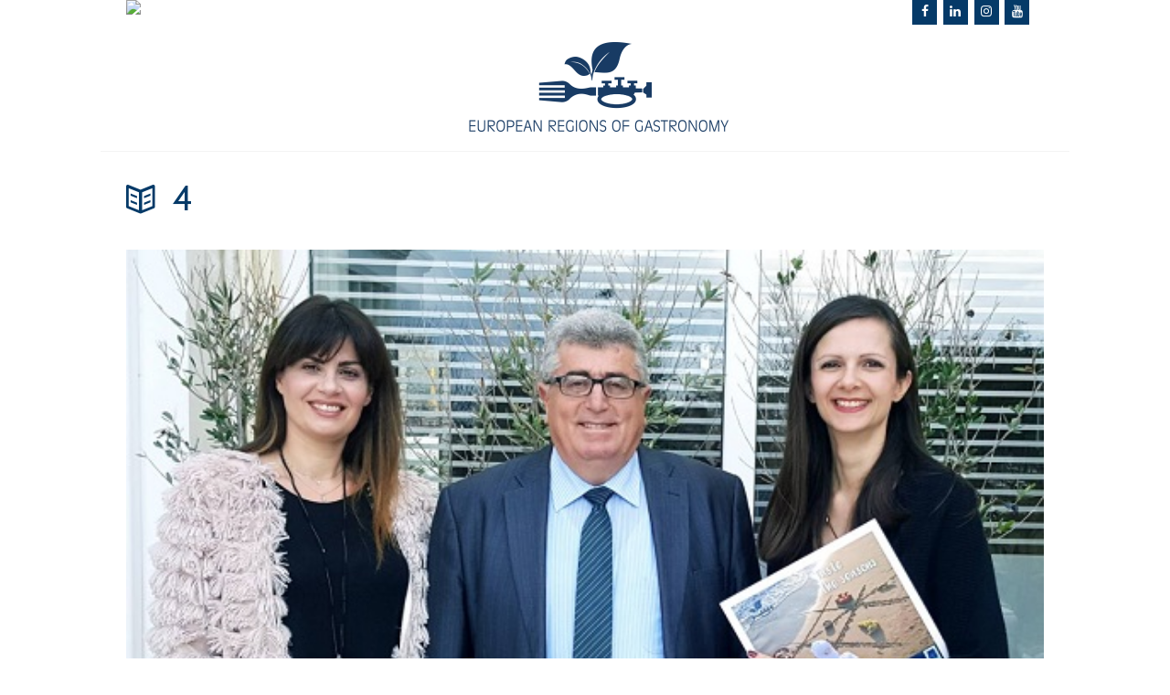

--- FILE ---
content_type: text/html; charset=UTF-8
request_url: https://www.europeanregionofgastronomy.org/south-aegean-region-towards-the-implementation-of-a-healthy-dietary-model/4-20/
body_size: 18598
content:
<!DOCTYPE html>
<html lang="en-US" class="scheme_erog">
<head><meta charset="UTF-8" /><script>if(navigator.userAgent.match(/MSIE|Internet Explorer/i)||navigator.userAgent.match(/Trident\/7\..*?rv:11/i)){var href=document.location.href;if(!href.match(/[?&]nowprocket/)){if(href.indexOf("?")==-1){if(href.indexOf("#")==-1){document.location.href=href+"?nowprocket=1"}else{document.location.href=href.replace("#","?nowprocket=1#")}}else{if(href.indexOf("#")==-1){document.location.href=href+"&nowprocket=1"}else{document.location.href=href.replace("#","&nowprocket=1#")}}}}</script><script>(()=>{class RocketLazyLoadScripts{constructor(){this.v="2.0.2",this.userEvents=["keydown","keyup","mousedown","mouseup","mousemove","mouseover","mouseenter","mouseout","mouseleave","touchmove","touchstart","touchend","touchcancel","wheel","click","dblclick","input","visibilitychange"],this.attributeEvents=["onblur","onclick","oncontextmenu","ondblclick","onfocus","onmousedown","onmouseenter","onmouseleave","onmousemove","onmouseout","onmouseover","onmouseup","onmousewheel","onscroll","onsubmit"]}async t(){this.i(),this.o(),/iP(ad|hone)/.test(navigator.userAgent)&&this.h(),this.u(),this.l(this),this.m(),this.k(this),this.p(this),this._(),await Promise.all([this.R(),this.L()]),this.lastBreath=Date.now(),this.S(this),this.P(),this.D(),this.O(),this.M(),await this.C(this.delayedScripts.normal),await this.C(this.delayedScripts.defer),await this.C(this.delayedScripts.async),this.T("domReady"),await this.F(),await this.j(),await this.I(),this.T("windowLoad"),await this.A(),window.dispatchEvent(new Event("rocket-allScriptsLoaded")),this.everythingLoaded=!0,this.lastTouchEnd&&await new Promise((t=>setTimeout(t,500-Date.now()+this.lastTouchEnd))),this.H(),this.T("all"),this.U(),this.W()}i(){this.CSPIssue=sessionStorage.getItem("rocketCSPIssue"),document.addEventListener("securitypolicyviolation",(t=>{this.CSPIssue||"script-src-elem"!==t.violatedDirective||"data"!==t.blockedURI||(this.CSPIssue=!0,sessionStorage.setItem("rocketCSPIssue",!0))}),{isRocket:!0})}o(){window.addEventListener("pageshow",(t=>{this.persisted=t.persisted,this.realWindowLoadedFired=!0}),{isRocket:!0}),window.addEventListener("pagehide",(()=>{this.onFirstUserAction=null}),{isRocket:!0})}h(){let t;function e(e){t=e}window.addEventListener("touchstart",e,{isRocket:!0}),window.addEventListener("touchend",(function i(o){Math.abs(o.changedTouches[0].pageX-t.changedTouches[0].pageX)<10&&Math.abs(o.changedTouches[0].pageY-t.changedTouches[0].pageY)<10&&o.timeStamp-t.timeStamp<200&&(o.target.dispatchEvent(new PointerEvent("click",{target:o.target,bubbles:!0,cancelable:!0})),event.preventDefault(),window.removeEventListener("touchstart",e,{isRocket:!0}),window.removeEventListener("touchend",i,{isRocket:!0}))}),{isRocket:!0})}q(t){this.userActionTriggered||("mousemove"!==t.type||this.firstMousemoveIgnored?"keyup"===t.type||"mouseover"===t.type||"mouseout"===t.type||(this.userActionTriggered=!0,this.onFirstUserAction&&this.onFirstUserAction()):this.firstMousemoveIgnored=!0),"click"===t.type&&t.preventDefault(),this.savedUserEvents.length>0&&(t.stopPropagation(),t.stopImmediatePropagation()),"touchstart"===this.lastEvent&&"touchend"===t.type&&(this.lastTouchEnd=Date.now()),"click"===t.type&&(this.lastTouchEnd=0),this.lastEvent=t.type,this.savedUserEvents.push(t)}u(){this.savedUserEvents=[],this.userEventHandler=this.q.bind(this),this.userEvents.forEach((t=>window.addEventListener(t,this.userEventHandler,{passive:!1,isRocket:!0})))}U(){this.userEvents.forEach((t=>window.removeEventListener(t,this.userEventHandler,{passive:!1,isRocket:!0}))),this.savedUserEvents.forEach((t=>{t.target.dispatchEvent(new window[t.constructor.name](t.type,t))}))}m(){this.eventsMutationObserver=new MutationObserver((t=>{const e="return false";for(const i of t){if("attributes"===i.type){const t=i.target.getAttribute(i.attributeName);t&&t!==e&&(i.target.setAttribute("data-rocket-"+i.attributeName,t),i.target.setAttribute(i.attributeName,e))}"childList"===i.type&&i.addedNodes.forEach((t=>{if(t.nodeType===Node.ELEMENT_NODE)for(const i of t.attributes)this.attributeEvents.includes(i.name)&&i.value&&""!==i.value&&(t.setAttribute("data-rocket-"+i.name,i.value),t.setAttribute(i.name,e))}))}})),this.eventsMutationObserver.observe(document,{subtree:!0,childList:!0,attributeFilter:this.attributeEvents})}H(){this.eventsMutationObserver.disconnect(),this.attributeEvents.forEach((t=>{document.querySelectorAll("[data-rocket-"+t+"]").forEach((e=>{e.setAttribute(t,e.getAttribute("data-rocket-"+t)),e.removeAttribute("data-rocket-"+t)}))}))}k(t){Object.defineProperty(HTMLElement.prototype,"onclick",{get(){return this.rocketonclick},set(e){this.rocketonclick=e,this.setAttribute(t.everythingLoaded?"onclick":"data-rocket-onclick","this.rocketonclick(event)")}})}S(t){function e(e,i){let o=e[i];e[i]=null,Object.defineProperty(e,i,{get:()=>o,set(s){t.everythingLoaded?o=s:e["rocket"+i]=o=s}})}e(document,"onreadystatechange"),e(window,"onload"),e(window,"onpageshow");try{Object.defineProperty(document,"readyState",{get:()=>t.rocketReadyState,set(e){t.rocketReadyState=e},configurable:!0}),document.readyState="loading"}catch(t){console.log("WPRocket DJE readyState conflict, bypassing")}}l(t){this.originalAddEventListener=EventTarget.prototype.addEventListener,this.originalRemoveEventListener=EventTarget.prototype.removeEventListener,this.savedEventListeners=[],EventTarget.prototype.addEventListener=function(e,i,o){o&&o.isRocket||!t.B(e,this)&&!t.userEvents.includes(e)||t.B(e,this)&&!t.userActionTriggered||e.startsWith("rocket-")?t.originalAddEventListener.call(this,e,i,o):t.savedEventListeners.push({target:this,remove:!1,type:e,func:i,options:o})},EventTarget.prototype.removeEventListener=function(e,i,o){o&&o.isRocket||!t.B(e,this)&&!t.userEvents.includes(e)||t.B(e,this)&&!t.userActionTriggered||e.startsWith("rocket-")?t.originalRemoveEventListener.call(this,e,i,o):t.savedEventListeners.push({target:this,remove:!0,type:e,func:i,options:o})}}T(t){"all"===t&&(EventTarget.prototype.addEventListener=this.originalAddEventListener,EventTarget.prototype.removeEventListener=this.originalRemoveEventListener),this.savedEventListeners=this.savedEventListeners.filter((e=>{let i=e.type,o=e.target||window;return"domReady"===t&&"DOMContentLoaded"!==i&&"readystatechange"!==i||("windowLoad"===t&&"load"!==i&&"readystatechange"!==i&&"pageshow"!==i||(this.B(i,o)&&(i="rocket-"+i),e.remove?o.removeEventListener(i,e.func,e.options):o.addEventListener(i,e.func,e.options),!1))}))}p(t){let e;function i(e){return t.everythingLoaded?e:e.split(" ").map((t=>"load"===t||t.startsWith("load.")?"rocket-jquery-load":t)).join(" ")}function o(o){function s(e){const s=o.fn[e];o.fn[e]=o.fn.init.prototype[e]=function(){return this[0]===window&&t.userActionTriggered&&("string"==typeof arguments[0]||arguments[0]instanceof String?arguments[0]=i(arguments[0]):"object"==typeof arguments[0]&&Object.keys(arguments[0]).forEach((t=>{const e=arguments[0][t];delete arguments[0][t],arguments[0][i(t)]=e}))),s.apply(this,arguments),this}}if(o&&o.fn&&!t.allJQueries.includes(o)){const e={DOMContentLoaded:[],"rocket-DOMContentLoaded":[]};for(const t in e)document.addEventListener(t,(()=>{e[t].forEach((t=>t()))}),{isRocket:!0});o.fn.ready=o.fn.init.prototype.ready=function(i){function s(){parseInt(o.fn.jquery)>2?setTimeout((()=>i.bind(document)(o))):i.bind(document)(o)}return t.realDomReadyFired?!t.userActionTriggered||t.fauxDomReadyFired?s():e["rocket-DOMContentLoaded"].push(s):e.DOMContentLoaded.push(s),o([])},s("on"),s("one"),s("off"),t.allJQueries.push(o)}e=o}t.allJQueries=[],o(window.jQuery),Object.defineProperty(window,"jQuery",{get:()=>e,set(t){o(t)}})}P(){const t=new Map;document.write=document.writeln=function(e){const i=document.currentScript,o=document.createRange(),s=i.parentElement;let n=t.get(i);void 0===n&&(n=i.nextSibling,t.set(i,n));const a=document.createDocumentFragment();o.setStart(a,0),a.appendChild(o.createContextualFragment(e)),s.insertBefore(a,n)}}async R(){return new Promise((t=>{this.userActionTriggered?t():this.onFirstUserAction=t}))}async L(){return new Promise((t=>{document.addEventListener("DOMContentLoaded",(()=>{this.realDomReadyFired=!0,t()}),{isRocket:!0})}))}async I(){return this.realWindowLoadedFired?Promise.resolve():new Promise((t=>{window.addEventListener("load",t,{isRocket:!0})}))}M(){this.pendingScripts=[];this.scriptsMutationObserver=new MutationObserver((t=>{for(const e of t)e.addedNodes.forEach((t=>{"SCRIPT"!==t.tagName||t.noModule||t.isWPRocket||this.pendingScripts.push({script:t,promise:new Promise((e=>{const i=()=>{const i=this.pendingScripts.findIndex((e=>e.script===t));i>=0&&this.pendingScripts.splice(i,1),e()};t.addEventListener("load",i,{isRocket:!0}),t.addEventListener("error",i,{isRocket:!0}),setTimeout(i,1e3)}))})}))})),this.scriptsMutationObserver.observe(document,{childList:!0,subtree:!0})}async j(){await this.J(),this.pendingScripts.length?(await this.pendingScripts[0].promise,await this.j()):this.scriptsMutationObserver.disconnect()}D(){this.delayedScripts={normal:[],async:[],defer:[]},document.querySelectorAll("script[type$=rocketlazyloadscript]").forEach((t=>{t.hasAttribute("data-rocket-src")?t.hasAttribute("async")&&!1!==t.async?this.delayedScripts.async.push(t):t.hasAttribute("defer")&&!1!==t.defer||"module"===t.getAttribute("data-rocket-type")?this.delayedScripts.defer.push(t):this.delayedScripts.normal.push(t):this.delayedScripts.normal.push(t)}))}async _(){await this.L();let t=[];document.querySelectorAll("script[type$=rocketlazyloadscript][data-rocket-src]").forEach((e=>{let i=e.getAttribute("data-rocket-src");if(i&&!i.startsWith("data:")){i.startsWith("//")&&(i=location.protocol+i);try{const o=new URL(i).origin;o!==location.origin&&t.push({src:o,crossOrigin:e.crossOrigin||"module"===e.getAttribute("data-rocket-type")})}catch(t){}}})),t=[...new Map(t.map((t=>[JSON.stringify(t),t]))).values()],this.N(t,"preconnect")}async $(t){if(await this.G(),!0!==t.noModule||!("noModule"in HTMLScriptElement.prototype))return new Promise((e=>{let i;function o(){(i||t).setAttribute("data-rocket-status","executed"),e()}try{if(navigator.userAgent.includes("Firefox/")||""===navigator.vendor||this.CSPIssue)i=document.createElement("script"),[...t.attributes].forEach((t=>{let e=t.nodeName;"type"!==e&&("data-rocket-type"===e&&(e="type"),"data-rocket-src"===e&&(e="src"),i.setAttribute(e,t.nodeValue))})),t.text&&(i.text=t.text),t.nonce&&(i.nonce=t.nonce),i.hasAttribute("src")?(i.addEventListener("load",o,{isRocket:!0}),i.addEventListener("error",(()=>{i.setAttribute("data-rocket-status","failed-network"),e()}),{isRocket:!0}),setTimeout((()=>{i.isConnected||e()}),1)):(i.text=t.text,o()),i.isWPRocket=!0,t.parentNode.replaceChild(i,t);else{const i=t.getAttribute("data-rocket-type"),s=t.getAttribute("data-rocket-src");i?(t.type=i,t.removeAttribute("data-rocket-type")):t.removeAttribute("type"),t.addEventListener("load",o,{isRocket:!0}),t.addEventListener("error",(i=>{this.CSPIssue&&i.target.src.startsWith("data:")?(console.log("WPRocket: CSP fallback activated"),t.removeAttribute("src"),this.$(t).then(e)):(t.setAttribute("data-rocket-status","failed-network"),e())}),{isRocket:!0}),s?(t.fetchPriority="high",t.removeAttribute("data-rocket-src"),t.src=s):t.src="data:text/javascript;base64,"+window.btoa(unescape(encodeURIComponent(t.text)))}}catch(i){t.setAttribute("data-rocket-status","failed-transform"),e()}}));t.setAttribute("data-rocket-status","skipped")}async C(t){const e=t.shift();return e?(e.isConnected&&await this.$(e),this.C(t)):Promise.resolve()}O(){this.N([...this.delayedScripts.normal,...this.delayedScripts.defer,...this.delayedScripts.async],"preload")}N(t,e){this.trash=this.trash||[];let i=!0;var o=document.createDocumentFragment();t.forEach((t=>{const s=t.getAttribute&&t.getAttribute("data-rocket-src")||t.src;if(s&&!s.startsWith("data:")){const n=document.createElement("link");n.href=s,n.rel=e,"preconnect"!==e&&(n.as="script",n.fetchPriority=i?"high":"low"),t.getAttribute&&"module"===t.getAttribute("data-rocket-type")&&(n.crossOrigin=!0),t.crossOrigin&&(n.crossOrigin=t.crossOrigin),t.integrity&&(n.integrity=t.integrity),t.nonce&&(n.nonce=t.nonce),o.appendChild(n),this.trash.push(n),i=!1}})),document.head.appendChild(o)}W(){this.trash.forEach((t=>t.remove()))}async F(){try{document.readyState="interactive"}catch(t){}this.fauxDomReadyFired=!0;try{await this.G(),document.dispatchEvent(new Event("rocket-readystatechange")),await this.G(),document.rocketonreadystatechange&&document.rocketonreadystatechange(),await this.G(),document.dispatchEvent(new Event("rocket-DOMContentLoaded")),await this.G(),window.dispatchEvent(new Event("rocket-DOMContentLoaded"))}catch(t){console.error(t)}}async A(){try{document.readyState="complete"}catch(t){}try{await this.G(),document.dispatchEvent(new Event("rocket-readystatechange")),await this.G(),document.rocketonreadystatechange&&document.rocketonreadystatechange(),await this.G(),window.dispatchEvent(new Event("rocket-load")),await this.G(),window.rocketonload&&window.rocketonload(),await this.G(),this.allJQueries.forEach((t=>t(window).trigger("rocket-jquery-load"))),await this.G();const t=new Event("rocket-pageshow");t.persisted=this.persisted,window.dispatchEvent(t),await this.G(),window.rocketonpageshow&&window.rocketonpageshow({persisted:this.persisted})}catch(t){console.error(t)}}async G(){Date.now()-this.lastBreath>45&&(await this.J(),this.lastBreath=Date.now())}async J(){return document.hidden?new Promise((t=>setTimeout(t))):new Promise((t=>requestAnimationFrame(t)))}B(t,e){return e===document&&"readystatechange"===t||(e===document&&"DOMContentLoaded"===t||(e===window&&"DOMContentLoaded"===t||(e===window&&"load"===t||e===window&&"pageshow"===t)))}static run(){(new RocketLazyLoadScripts).t()}}RocketLazyLoadScripts.run()})();</script>
	
			<meta name="viewport" content="width=device-width, initial-scale=1, maximum-scale=1">
			<link rel="profile" href="https://gmpg.org/xfn/11" />
	<link rel="pingback" href="https://www.europeanregionofgastronomy.org/xmlrpc.php" />
    
                    <meta name="viewport" content="width=device-width, initial-scale=1, maximum-scale=1">
                    <link rel="profile" href="//gmpg.org/xfn/11" />
        <link rel="pingback" href="https://www.europeanregionofgastronomy.org/xmlrpc.php" />
        
	<!-- This site is optimized with the Yoast SEO plugin v25.4 - https://yoast.com/wordpress/plugins/seo/ -->
	<title>4 - EUROPEAN REGION OF GASTRONOMY</title><link rel="preload" data-rocket-preload as="style" href="https://fonts.googleapis.com/css?family=Cabin%3A100%2C100italic%2C300%2C300italic%2C400%2C400italic%2C700%2C700italic%7COswald%3A100%2C100italic%2C300%2C300italic%2C400%2C400italic%2C700%2C700italic%7CRoboto%20Condensed%3A100%2C100italic%2C300%2C300italic%2C400%2C400italic%2C700%2C700italic&#038;subset=latin%2Clatin-ext%2Ccyrillic%2Ccyrillic-ext&#038;display=swap" /><link rel="stylesheet" href="https://fonts.googleapis.com/css?family=Cabin%3A100%2C100italic%2C300%2C300italic%2C400%2C400italic%2C700%2C700italic%7COswald%3A100%2C100italic%2C300%2C300italic%2C400%2C400italic%2C700%2C700italic%7CRoboto%20Condensed%3A100%2C100italic%2C300%2C300italic%2C400%2C400italic%2C700%2C700italic&#038;subset=latin%2Clatin-ext%2Ccyrillic%2Ccyrillic-ext&#038;display=swap" media="print" onload="this.media='all'" /><noscript><link rel="stylesheet" href="https://fonts.googleapis.com/css?family=Cabin%3A100%2C100italic%2C300%2C300italic%2C400%2C400italic%2C700%2C700italic%7COswald%3A100%2C100italic%2C300%2C300italic%2C400%2C400italic%2C700%2C700italic%7CRoboto%20Condensed%3A100%2C100italic%2C300%2C300italic%2C400%2C400italic%2C700%2C700italic&#038;subset=latin%2Clatin-ext%2Ccyrillic%2Ccyrillic-ext&#038;display=swap" /></noscript>
	<link rel="canonical" href="https://www.europeanregionofgastronomy.org/south-aegean-region-towards-the-implementation-of-a-healthy-dietary-model/4-20/" />
	<meta property="og:locale" content="en_US" />
	<meta property="og:type" content="article" />
	<meta property="og:title" content="4 - EUROPEAN REGION OF GASTRONOMY" />
	<meta property="og:url" content="https://www.europeanregionofgastronomy.org/south-aegean-region-towards-the-implementation-of-a-healthy-dietary-model/4-20/" />
	<meta property="og:site_name" content="EUROPEAN REGION OF GASTRONOMY" />
	<meta property="article:publisher" content="https://www.facebook.com/IGCAT2/" />
	<meta property="og:image" content="https://www.europeanregionofgastronomy.org/south-aegean-region-towards-the-implementation-of-a-healthy-dietary-model/4-20" />
	<meta property="og:image:width" content="540" />
	<meta property="og:image:height" content="392" />
	<meta property="og:image:type" content="image/jpeg" />
	<meta name="twitter:card" content="summary_large_image" />
	<meta name="twitter:site" content="@IGCAT2" />
	<script type="application/ld+json" class="yoast-schema-graph">{"@context":"https://schema.org","@graph":[{"@type":"WebPage","@id":"https://www.europeanregionofgastronomy.org/south-aegean-region-towards-the-implementation-of-a-healthy-dietary-model/4-20/","url":"https://www.europeanregionofgastronomy.org/south-aegean-region-towards-the-implementation-of-a-healthy-dietary-model/4-20/","name":"4 - EUROPEAN REGION OF GASTRONOMY","isPartOf":{"@id":"https://www.europeanregionofgastronomy.org/#website"},"primaryImageOfPage":{"@id":"https://www.europeanregionofgastronomy.org/south-aegean-region-towards-the-implementation-of-a-healthy-dietary-model/4-20/#primaryimage"},"image":{"@id":"https://www.europeanregionofgastronomy.org/south-aegean-region-towards-the-implementation-of-a-healthy-dietary-model/4-20/#primaryimage"},"thumbnailUrl":"https://www.europeanregionofgastronomy.org/wp-content/uploads/2018/01/4.jpg","datePublished":"2018-01-10T11:26:08+00:00","breadcrumb":{"@id":"https://www.europeanregionofgastronomy.org/south-aegean-region-towards-the-implementation-of-a-healthy-dietary-model/4-20/#breadcrumb"},"inLanguage":"en-US","potentialAction":[{"@type":"ReadAction","target":["https://www.europeanregionofgastronomy.org/south-aegean-region-towards-the-implementation-of-a-healthy-dietary-model/4-20/"]}]},{"@type":"ImageObject","inLanguage":"en-US","@id":"https://www.europeanregionofgastronomy.org/south-aegean-region-towards-the-implementation-of-a-healthy-dietary-model/4-20/#primaryimage","url":"https://www.europeanregionofgastronomy.org/wp-content/uploads/2018/01/4.jpg","contentUrl":"https://www.europeanregionofgastronomy.org/wp-content/uploads/2018/01/4.jpg","width":540,"height":392},{"@type":"BreadcrumbList","@id":"https://www.europeanregionofgastronomy.org/south-aegean-region-towards-the-implementation-of-a-healthy-dietary-model/4-20/#breadcrumb","itemListElement":[{"@type":"ListItem","position":1,"name":"Home","item":"https://www.europeanregionofgastronomy.org/"},{"@type":"ListItem","position":2,"name":"South Aegean Region towards the implementation of a healthy dietary model","item":"https://www.europeanregionofgastronomy.org/south-aegean-region-towards-the-implementation-of-a-healthy-dietary-model/"},{"@type":"ListItem","position":3,"name":"4"}]},{"@type":"WebSite","@id":"https://www.europeanregionofgastronomy.org/#website","url":"https://www.europeanregionofgastronomy.org/","name":"EUROPEAN REGIONS OF GASTRONOMY","description":"","publisher":{"@id":"https://www.europeanregionofgastronomy.org/#organization"},"potentialAction":[{"@type":"SearchAction","target":{"@type":"EntryPoint","urlTemplate":"https://www.europeanregionofgastronomy.org/?s={search_term_string}"},"query-input":{"@type":"PropertyValueSpecification","valueRequired":true,"valueName":"search_term_string"}}],"inLanguage":"en-US"},{"@type":"Organization","@id":"https://www.europeanregionofgastronomy.org/#organization","name":"EUROPEAN REGIONS OF GASTRONOMY","url":"https://www.europeanregionofgastronomy.org/","logo":{"@type":"ImageObject","inLanguage":"en-US","@id":"https://www.europeanregionofgastronomy.org/#/schema/logo/image/","url":"https://www.europeanregionofgastronomy.org/wp-content/uploads/2024/01/ERG_LOGO__400px.png","contentUrl":"https://www.europeanregionofgastronomy.org/wp-content/uploads/2024/01/ERG_LOGO__400px.png","width":400,"height":158,"caption":"EUROPEAN REGIONS OF GASTRONOMY"},"image":{"@id":"https://www.europeanregionofgastronomy.org/#/schema/logo/image/"},"sameAs":["https://www.facebook.com/IGCAT2/","https://x.com/IGCAT2","https://www.instagram.com/igcat_org/","https://www.linkedin.com/company/igcat-international-institute-of-gastronomy-arts-and-tourism/"]}]}</script>
	<!-- / Yoast SEO plugin. -->


<link rel='dns-prefetch' href='//www.googletagmanager.com' />
<link rel='dns-prefetch' href='//fonts.googleapis.com' />
<link href='https://fonts.gstatic.com' crossorigin rel='preconnect' />
<link rel="alternate" type="application/rss+xml" title="EUROPEAN REGION OF GASTRONOMY &raquo; Feed" href="https://www.europeanregionofgastronomy.org/feed/" />
<link rel="alternate" type="application/rss+xml" title="EUROPEAN REGION OF GASTRONOMY &raquo; Comments Feed" href="https://www.europeanregionofgastronomy.org/comments/feed/" />
<style id='wp-emoji-styles-inline-css' type='text/css'>

	img.wp-smiley, img.emoji {
		display: inline !important;
		border: none !important;
		box-shadow: none !important;
		height: 1em !important;
		width: 1em !important;
		margin: 0 0.07em !important;
		vertical-align: -0.1em !important;
		background: none !important;
		padding: 0 !important;
	}
</style>
<link rel='stylesheet' id='wp-block-library-css' href='https://www.europeanregionofgastronomy.org/wp-includes/css/dist/block-library/style.min.css?ver=6.6.4' type='text/css' media='all' />
<style id='classic-theme-styles-inline-css' type='text/css'>
/*! This file is auto-generated */
.wp-block-button__link{color:#fff;background-color:#32373c;border-radius:9999px;box-shadow:none;text-decoration:none;padding:calc(.667em + 2px) calc(1.333em + 2px);font-size:1.125em}.wp-block-file__button{background:#32373c;color:#fff;text-decoration:none}
</style>
<style id='global-styles-inline-css' type='text/css'>
:root{--wp--preset--aspect-ratio--square: 1;--wp--preset--aspect-ratio--4-3: 4/3;--wp--preset--aspect-ratio--3-4: 3/4;--wp--preset--aspect-ratio--3-2: 3/2;--wp--preset--aspect-ratio--2-3: 2/3;--wp--preset--aspect-ratio--16-9: 16/9;--wp--preset--aspect-ratio--9-16: 9/16;--wp--preset--color--black: #000000;--wp--preset--color--cyan-bluish-gray: #abb8c3;--wp--preset--color--white: #ffffff;--wp--preset--color--pale-pink: #f78da7;--wp--preset--color--vivid-red: #cf2e2e;--wp--preset--color--luminous-vivid-orange: #ff6900;--wp--preset--color--luminous-vivid-amber: #fcb900;--wp--preset--color--light-green-cyan: #7bdcb5;--wp--preset--color--vivid-green-cyan: #00d084;--wp--preset--color--pale-cyan-blue: #8ed1fc;--wp--preset--color--vivid-cyan-blue: #0693e3;--wp--preset--color--vivid-purple: #9b51e0;--wp--preset--gradient--vivid-cyan-blue-to-vivid-purple: linear-gradient(135deg,rgba(6,147,227,1) 0%,rgb(155,81,224) 100%);--wp--preset--gradient--light-green-cyan-to-vivid-green-cyan: linear-gradient(135deg,rgb(122,220,180) 0%,rgb(0,208,130) 100%);--wp--preset--gradient--luminous-vivid-amber-to-luminous-vivid-orange: linear-gradient(135deg,rgba(252,185,0,1) 0%,rgba(255,105,0,1) 100%);--wp--preset--gradient--luminous-vivid-orange-to-vivid-red: linear-gradient(135deg,rgba(255,105,0,1) 0%,rgb(207,46,46) 100%);--wp--preset--gradient--very-light-gray-to-cyan-bluish-gray: linear-gradient(135deg,rgb(238,238,238) 0%,rgb(169,184,195) 100%);--wp--preset--gradient--cool-to-warm-spectrum: linear-gradient(135deg,rgb(74,234,220) 0%,rgb(151,120,209) 20%,rgb(207,42,186) 40%,rgb(238,44,130) 60%,rgb(251,105,98) 80%,rgb(254,248,76) 100%);--wp--preset--gradient--blush-light-purple: linear-gradient(135deg,rgb(255,206,236) 0%,rgb(152,150,240) 100%);--wp--preset--gradient--blush-bordeaux: linear-gradient(135deg,rgb(254,205,165) 0%,rgb(254,45,45) 50%,rgb(107,0,62) 100%);--wp--preset--gradient--luminous-dusk: linear-gradient(135deg,rgb(255,203,112) 0%,rgb(199,81,192) 50%,rgb(65,88,208) 100%);--wp--preset--gradient--pale-ocean: linear-gradient(135deg,rgb(255,245,203) 0%,rgb(182,227,212) 50%,rgb(51,167,181) 100%);--wp--preset--gradient--electric-grass: linear-gradient(135deg,rgb(202,248,128) 0%,rgb(113,206,126) 100%);--wp--preset--gradient--midnight: linear-gradient(135deg,rgb(2,3,129) 0%,rgb(40,116,252) 100%);--wp--preset--font-size--small: 13px;--wp--preset--font-size--medium: 20px;--wp--preset--font-size--large: 36px;--wp--preset--font-size--x-large: 42px;--wp--preset--spacing--20: 0.44rem;--wp--preset--spacing--30: 0.67rem;--wp--preset--spacing--40: 1rem;--wp--preset--spacing--50: 1.5rem;--wp--preset--spacing--60: 2.25rem;--wp--preset--spacing--70: 3.38rem;--wp--preset--spacing--80: 5.06rem;--wp--preset--shadow--natural: 6px 6px 9px rgba(0, 0, 0, 0.2);--wp--preset--shadow--deep: 12px 12px 50px rgba(0, 0, 0, 0.4);--wp--preset--shadow--sharp: 6px 6px 0px rgba(0, 0, 0, 0.2);--wp--preset--shadow--outlined: 6px 6px 0px -3px rgba(255, 255, 255, 1), 6px 6px rgba(0, 0, 0, 1);--wp--preset--shadow--crisp: 6px 6px 0px rgba(0, 0, 0, 1);}:where(.is-layout-flex){gap: 0.5em;}:where(.is-layout-grid){gap: 0.5em;}body .is-layout-flex{display: flex;}.is-layout-flex{flex-wrap: wrap;align-items: center;}.is-layout-flex > :is(*, div){margin: 0;}body .is-layout-grid{display: grid;}.is-layout-grid > :is(*, div){margin: 0;}:where(.wp-block-columns.is-layout-flex){gap: 2em;}:where(.wp-block-columns.is-layout-grid){gap: 2em;}:where(.wp-block-post-template.is-layout-flex){gap: 1.25em;}:where(.wp-block-post-template.is-layout-grid){gap: 1.25em;}.has-black-color{color: var(--wp--preset--color--black) !important;}.has-cyan-bluish-gray-color{color: var(--wp--preset--color--cyan-bluish-gray) !important;}.has-white-color{color: var(--wp--preset--color--white) !important;}.has-pale-pink-color{color: var(--wp--preset--color--pale-pink) !important;}.has-vivid-red-color{color: var(--wp--preset--color--vivid-red) !important;}.has-luminous-vivid-orange-color{color: var(--wp--preset--color--luminous-vivid-orange) !important;}.has-luminous-vivid-amber-color{color: var(--wp--preset--color--luminous-vivid-amber) !important;}.has-light-green-cyan-color{color: var(--wp--preset--color--light-green-cyan) !important;}.has-vivid-green-cyan-color{color: var(--wp--preset--color--vivid-green-cyan) !important;}.has-pale-cyan-blue-color{color: var(--wp--preset--color--pale-cyan-blue) !important;}.has-vivid-cyan-blue-color{color: var(--wp--preset--color--vivid-cyan-blue) !important;}.has-vivid-purple-color{color: var(--wp--preset--color--vivid-purple) !important;}.has-black-background-color{background-color: var(--wp--preset--color--black) !important;}.has-cyan-bluish-gray-background-color{background-color: var(--wp--preset--color--cyan-bluish-gray) !important;}.has-white-background-color{background-color: var(--wp--preset--color--white) !important;}.has-pale-pink-background-color{background-color: var(--wp--preset--color--pale-pink) !important;}.has-vivid-red-background-color{background-color: var(--wp--preset--color--vivid-red) !important;}.has-luminous-vivid-orange-background-color{background-color: var(--wp--preset--color--luminous-vivid-orange) !important;}.has-luminous-vivid-amber-background-color{background-color: var(--wp--preset--color--luminous-vivid-amber) !important;}.has-light-green-cyan-background-color{background-color: var(--wp--preset--color--light-green-cyan) !important;}.has-vivid-green-cyan-background-color{background-color: var(--wp--preset--color--vivid-green-cyan) !important;}.has-pale-cyan-blue-background-color{background-color: var(--wp--preset--color--pale-cyan-blue) !important;}.has-vivid-cyan-blue-background-color{background-color: var(--wp--preset--color--vivid-cyan-blue) !important;}.has-vivid-purple-background-color{background-color: var(--wp--preset--color--vivid-purple) !important;}.has-black-border-color{border-color: var(--wp--preset--color--black) !important;}.has-cyan-bluish-gray-border-color{border-color: var(--wp--preset--color--cyan-bluish-gray) !important;}.has-white-border-color{border-color: var(--wp--preset--color--white) !important;}.has-pale-pink-border-color{border-color: var(--wp--preset--color--pale-pink) !important;}.has-vivid-red-border-color{border-color: var(--wp--preset--color--vivid-red) !important;}.has-luminous-vivid-orange-border-color{border-color: var(--wp--preset--color--luminous-vivid-orange) !important;}.has-luminous-vivid-amber-border-color{border-color: var(--wp--preset--color--luminous-vivid-amber) !important;}.has-light-green-cyan-border-color{border-color: var(--wp--preset--color--light-green-cyan) !important;}.has-vivid-green-cyan-border-color{border-color: var(--wp--preset--color--vivid-green-cyan) !important;}.has-pale-cyan-blue-border-color{border-color: var(--wp--preset--color--pale-cyan-blue) !important;}.has-vivid-cyan-blue-border-color{border-color: var(--wp--preset--color--vivid-cyan-blue) !important;}.has-vivid-purple-border-color{border-color: var(--wp--preset--color--vivid-purple) !important;}.has-vivid-cyan-blue-to-vivid-purple-gradient-background{background: var(--wp--preset--gradient--vivid-cyan-blue-to-vivid-purple) !important;}.has-light-green-cyan-to-vivid-green-cyan-gradient-background{background: var(--wp--preset--gradient--light-green-cyan-to-vivid-green-cyan) !important;}.has-luminous-vivid-amber-to-luminous-vivid-orange-gradient-background{background: var(--wp--preset--gradient--luminous-vivid-amber-to-luminous-vivid-orange) !important;}.has-luminous-vivid-orange-to-vivid-red-gradient-background{background: var(--wp--preset--gradient--luminous-vivid-orange-to-vivid-red) !important;}.has-very-light-gray-to-cyan-bluish-gray-gradient-background{background: var(--wp--preset--gradient--very-light-gray-to-cyan-bluish-gray) !important;}.has-cool-to-warm-spectrum-gradient-background{background: var(--wp--preset--gradient--cool-to-warm-spectrum) !important;}.has-blush-light-purple-gradient-background{background: var(--wp--preset--gradient--blush-light-purple) !important;}.has-blush-bordeaux-gradient-background{background: var(--wp--preset--gradient--blush-bordeaux) !important;}.has-luminous-dusk-gradient-background{background: var(--wp--preset--gradient--luminous-dusk) !important;}.has-pale-ocean-gradient-background{background: var(--wp--preset--gradient--pale-ocean) !important;}.has-electric-grass-gradient-background{background: var(--wp--preset--gradient--electric-grass) !important;}.has-midnight-gradient-background{background: var(--wp--preset--gradient--midnight) !important;}.has-small-font-size{font-size: var(--wp--preset--font-size--small) !important;}.has-medium-font-size{font-size: var(--wp--preset--font-size--medium) !important;}.has-large-font-size{font-size: var(--wp--preset--font-size--large) !important;}.has-x-large-font-size{font-size: var(--wp--preset--font-size--x-large) !important;}
:where(.wp-block-post-template.is-layout-flex){gap: 1.25em;}:where(.wp-block-post-template.is-layout-grid){gap: 1.25em;}
:where(.wp-block-columns.is-layout-flex){gap: 2em;}:where(.wp-block-columns.is-layout-grid){gap: 2em;}
:root :where(.wp-block-pullquote){font-size: 1.5em;line-height: 1.6;}
</style>



<link data-minify="1" rel='stylesheet' id='fontello-style-css' href='https://www.europeanregionofgastronomy.org/wp-content/cache/min/1/wp-content/themes/kidsplanet/css/fontello/css/fontello.css?ver=1768411536' type='text/css' media='all' />
<link data-minify="1" rel='stylesheet' id='themerex-main-style-css' href='https://www.europeanregionofgastronomy.org/wp-content/cache/min/1/wp-content/themes/kidsplanet_child/style.css?ver=1768411536' type='text/css' media='all' />
<link data-minify="1" rel='stylesheet' id='themerex-animation-style-css' href='https://www.europeanregionofgastronomy.org/wp-content/cache/min/1/wp-content/themes/kidsplanet/fw/css/core.animation.css?ver=1768411536' type='text/css' media='all' />
<link data-minify="1" rel='stylesheet' id='themerex-shortcodes-style-css' href='https://www.europeanregionofgastronomy.org/wp-content/cache/min/1/wp-content/plugins/themerex-utils/shortcodes/shortcodes.css?ver=1768411536' type='text/css' media='all' />
<link data-minify="1" rel='stylesheet' id='themerex-skin-style-css' href='https://www.europeanregionofgastronomy.org/wp-content/cache/min/1/wp-content/themes/kidsplanet/skins/kidsplanet/skin.css?ver=1768411536' type='text/css' media='all' />
<link data-minify="1" rel='stylesheet' id='themerex-custom-style-css' href='https://www.europeanregionofgastronomy.org/wp-content/cache/min/1/wp-content/themes/kidsplanet/fw/css/custom-style.css?ver=1768411536' type='text/css' media='all' />
<style id='themerex-custom-style-inline-css' type='text/css'>
  .contacts_wrap .logo img{height:30px}.top_panel_wrap .logo{text-align:center}.logo_text{display:none}/* Contador de las veces que se ha visto la página,fecha y última modificación del contenido de la misma. Sale debajo de menú justo arriba del contenido de la Página */.post_info{display:none}/* Padding al principio y al fondo de la página */.page_content_wrap{padding:2em 0 0em}.scheme_original .copyright_wrap_inner,.scheme_erog .copyright_wrap_inner{background-color:#ffffff}.vc_gitem_row .vc_gitem-col{padding:15px}.sc_blogger .post_title,.post_item_classic .post_title{font-size:24px}.article_style_boxed .isotope_wrap .isotope_item .post_content{background-color:#f4f7f9}.vc_btn3.vc_btn3-color-juicy-pink,.vc_btn3.vc_btn3-color-juicy-pink.vc_btn3-style-flat{border-radius:0px}/*.scheme_original .top_panel_middle{background-color:#053a68; min-width:2000px; margin-left:-400px; padding-top:2%}*/.top_panel_top{padding-bottom:10px}
</style>
<link data-minify="1" rel='stylesheet' id='themerex-responsive-style-css' href='https://www.europeanregionofgastronomy.org/wp-content/cache/min/1/wp-content/themes/kidsplanet/css/responsive.css?ver=1768411536' type='text/css' media='all' />
<link data-minify="1" rel='stylesheet' id='theme-skin-responsive-style-css' href='https://www.europeanregionofgastronomy.org/wp-content/cache/min/1/wp-content/themes/kidsplanet/skins/kidsplanet/skin.responsive.css?ver=1768411536' type='text/css' media='all' />
<link rel='stylesheet' id='mediaelement-css' href='https://www.europeanregionofgastronomy.org/wp-includes/js/mediaelement/mediaelementplayer-legacy.min.css?ver=4.2.17' type='text/css' media='all' />
<link rel='stylesheet' id='wp-mediaelement-css' href='https://www.europeanregionofgastronomy.org/wp-includes/js/mediaelement/wp-mediaelement.min.css?ver=6.6.4' type='text/css' media='all' />
<link data-minify="1" rel='stylesheet' id='recent-posts-widget-with-thumbnails-public-style-css' href='https://www.europeanregionofgastronomy.org/wp-content/cache/min/1/wp-content/plugins/recent-posts-widget-with-thumbnails/public.css?ver=1768411536' type='text/css' media='all' />
<script type="rocketlazyloadscript" data-rocket-type="text/javascript" data-rocket-src="https://www.europeanregionofgastronomy.org/wp-includes/js/jquery/jquery.min.js?ver=3.7.1" id="jquery-core-js"></script>
<script type="rocketlazyloadscript" data-rocket-type="text/javascript" data-rocket-src="https://www.europeanregionofgastronomy.org/wp-includes/js/jquery/jquery-migrate.min.js?ver=3.4.1" id="jquery-migrate-js"></script>
<script type="rocketlazyloadscript" data-rocket-type="text/javascript" data-rocket-src="//www.europeanregionofgastronomy.org/wp-content/plugins/66aa10d61ff96-DLw5JU/sr6/assets/js/rbtools.min.js?ver=6.7.15" async id="tp-tools-js"></script>
<script type="rocketlazyloadscript" data-rocket-type="text/javascript" data-rocket-src="//www.europeanregionofgastronomy.org/wp-content/plugins/66aa10d61ff96-DLw5JU/sr6/assets/js/rs6.min.js?ver=6.7.15" async id="revmin-js"></script>

<!-- Google tag (gtag.js) snippet added by Site Kit -->
<!-- Google Analytics snippet added by Site Kit -->
<script type="rocketlazyloadscript" data-rocket-type="text/javascript" data-rocket-src="https://www.googletagmanager.com/gtag/js?id=GT-WV3LN86" id="google_gtagjs-js" async></script>
<script type="rocketlazyloadscript" data-rocket-type="text/javascript" id="google_gtagjs-js-after">
/* <![CDATA[ */
window.dataLayer = window.dataLayer || [];function gtag(){dataLayer.push(arguments);}
gtag("set","linker",{"domains":["www.europeanregionofgastronomy.org"]});
gtag("js", new Date());
gtag("set", "developer_id.dZTNiMT", true);
gtag("config", "GT-WV3LN86");
/* ]]> */
</script>
<script type="rocketlazyloadscript"></script><link rel="https://api.w.org/" href="https://www.europeanregionofgastronomy.org/wp-json/" /><link rel="alternate" title="JSON" type="application/json" href="https://www.europeanregionofgastronomy.org/wp-json/wp/v2/media/16191" /><meta name="generator" content="WordPress 6.6.4" />
<link rel='shortlink' href='https://www.europeanregionofgastronomy.org/?p=16191' />
<link rel="alternate" title="oEmbed (JSON)" type="application/json+oembed" href="https://www.europeanregionofgastronomy.org/wp-json/oembed/1.0/embed?url=https%3A%2F%2Fwww.europeanregionofgastronomy.org%2Fsouth-aegean-region-towards-the-implementation-of-a-healthy-dietary-model%2F4-20%2F" />
<link rel="alternate" title="oEmbed (XML)" type="text/xml+oembed" href="https://www.europeanregionofgastronomy.org/wp-json/oembed/1.0/embed?url=https%3A%2F%2Fwww.europeanregionofgastronomy.org%2Fsouth-aegean-region-towards-the-implementation-of-a-healthy-dietary-model%2F4-20%2F&#038;format=xml" />
<meta name="generator" content="Site Kit by Google 1.168.0" /><meta name="generator" content="Powered by WPBakery Page Builder - drag and drop page builder for WordPress."/>
<meta name="generator" content="Powered by Slider Revolution 6.7.15 - responsive, Mobile-Friendly Slider Plugin for WordPress with comfortable drag and drop interface." />
<link rel="icon" href="https://www.europeanregionofgastronomy.org/wp-content/uploads/2015/12/cropped-icon_igcat-1-75x75.png" sizes="32x32" />
<link rel="icon" href="https://www.europeanregionofgastronomy.org/wp-content/uploads/2015/12/cropped-icon_igcat-1-300x300.png" sizes="192x192" />
<link rel="apple-touch-icon" href="https://www.europeanregionofgastronomy.org/wp-content/uploads/2015/12/cropped-icon_igcat-1-300x300.png" />
<meta name="msapplication-TileImage" content="https://www.europeanregionofgastronomy.org/wp-content/uploads/2015/12/cropped-icon_igcat-1-300x300.png" />
<script type="rocketlazyloadscript">function setREVStartSize(e){
			//window.requestAnimationFrame(function() {
				window.RSIW = window.RSIW===undefined ? window.innerWidth : window.RSIW;
				window.RSIH = window.RSIH===undefined ? window.innerHeight : window.RSIH;
				try {
					var pw = document.getElementById(e.c).parentNode.offsetWidth,
						newh;
					pw = pw===0 || isNaN(pw) || (e.l=="fullwidth" || e.layout=="fullwidth") ? window.RSIW : pw;
					e.tabw = e.tabw===undefined ? 0 : parseInt(e.tabw);
					e.thumbw = e.thumbw===undefined ? 0 : parseInt(e.thumbw);
					e.tabh = e.tabh===undefined ? 0 : parseInt(e.tabh);
					e.thumbh = e.thumbh===undefined ? 0 : parseInt(e.thumbh);
					e.tabhide = e.tabhide===undefined ? 0 : parseInt(e.tabhide);
					e.thumbhide = e.thumbhide===undefined ? 0 : parseInt(e.thumbhide);
					e.mh = e.mh===undefined || e.mh=="" || e.mh==="auto" ? 0 : parseInt(e.mh,0);
					if(e.layout==="fullscreen" || e.l==="fullscreen")
						newh = Math.max(e.mh,window.RSIH);
					else{
						e.gw = Array.isArray(e.gw) ? e.gw : [e.gw];
						for (var i in e.rl) if (e.gw[i]===undefined || e.gw[i]===0) e.gw[i] = e.gw[i-1];
						e.gh = e.el===undefined || e.el==="" || (Array.isArray(e.el) && e.el.length==0)? e.gh : e.el;
						e.gh = Array.isArray(e.gh) ? e.gh : [e.gh];
						for (var i in e.rl) if (e.gh[i]===undefined || e.gh[i]===0) e.gh[i] = e.gh[i-1];
											
						var nl = new Array(e.rl.length),
							ix = 0,
							sl;
						e.tabw = e.tabhide>=pw ? 0 : e.tabw;
						e.thumbw = e.thumbhide>=pw ? 0 : e.thumbw;
						e.tabh = e.tabhide>=pw ? 0 : e.tabh;
						e.thumbh = e.thumbhide>=pw ? 0 : e.thumbh;
						for (var i in e.rl) nl[i] = e.rl[i]<window.RSIW ? 0 : e.rl[i];
						sl = nl[0];
						for (var i in nl) if (sl>nl[i] && nl[i]>0) { sl = nl[i]; ix=i;}
						var m = pw>(e.gw[ix]+e.tabw+e.thumbw) ? 1 : (pw-(e.tabw+e.thumbw)) / (e.gw[ix]);
						newh =  (e.gh[ix] * m) + (e.tabh + e.thumbh);
					}
					var el = document.getElementById(e.c);
					if (el!==null && el) el.style.height = newh+"px";
					el = document.getElementById(e.c+"_wrapper");
					if (el!==null && el) {
						el.style.height = newh+"px";
						el.style.display = "block";
					}
				} catch(e){
					console.log("Failure at Presize of Slider:" + e)
				}
			//});
		  };</script>
<noscript><style> .wpb_animate_when_almost_visible { opacity: 1; }</style></noscript><meta name="generator" content="WP Rocket 3.18.1.5" data-wpr-features="wpr_delay_js wpr_minify_js wpr_minify_css wpr_desktop wpr_preload_links" /></head>

<body data-rsssl=1 class="attachment attachment-template-default single single-attachment postid-16191 attachmentid-16191 attachment-jpeg themerex_body body_style_boxed body_filled theme_skin_kidsplanet article_style_boxed layout_single-standard template_single-standard top_panel_show top_panel_above sidebar_hide sidebar_outer_hide default_theme sidebar_hide sidebar_outer_hide wpb-js-composer js-comp-ver-7.8 vc_responsive">
	
	
	<a id="toc_home" class="sc_anchor" title="Home" data-description="&lt;i&gt;Return to Home&lt;/i&gt; - &lt;br&gt;navigate to home page of the site" data-icon="icon-home" data-url="https://www.europeanregionofgastronomy.org/" data-separator="yes"></a><a id="toc_top" class="sc_anchor" title="To Top" data-description="&lt;i&gt;Back to top&lt;/i&gt; - &lt;br&gt;scroll to top of the page" data-icon="icon-double-up" data-url="" data-separator="yes"></a>
	
	
	
	<div data-rocket-location-hash="3d7e59ead80e19446a824bc8e883a34b" class="body_wrap" style="background-color: #FFFFFF;">

		
		<div data-rocket-location-hash="dd0dc1bb25a165450708aa3a5dd595c5" class="page_wrap">
			        <div data-rocket-location-hash="ad4468dc21b0cdd492a6ac523a1eac51" class="content_wrap">
		        <div id="logo-igcat-top">
		            <div class="widget_text widget_number_1 widget-top-left"><div class="textwidget custom-html-widget"><a href="https://igcat.org"><img src="https://www.europeanyoungchefaward.org/wp-content/uploads/2017/10/main_logo.png" /></a></div></div>		        </div><!-- #primary-sidebar -->
		    </div>
	    
					
		<div data-rocket-location-hash="9321f2b468a11d3d706a855a586978d4" class="top_panel_fixed_wrap"></div>

		<header data-rocket-location-hash="ca295ebbac101a1454d1eef44e4550af" class="top_panel_wrap top_panel_style_1 scheme_erog">
			<div class="top_panel_wrap_inner top_panel_inner_style_1 top_panel_position_above">
			
							<div class="top_panel_top">
					<div class="content_wrap clearfix">
						
<div class="top_panel_top_user_area">
			<div class="top_panel_top_socials">
			<div class="sc_socials sc_socials_type_icons sc_socials_shape_square sc_socials_size_tiny"><div class="sc_socials_item"><a href="https://www.facebook.com/WorldRegionofGastronomy/" target="_blank" class="social_icons social_facebook"><span class="icon-facebook"></span></a></div><div class="sc_socials_item"><a href="https://www.linkedin.com/company/igcat-international-institute-of-gastronomy-arts-and-tourism/" target="_blank" class="social_icons social_linkedin"><span class="icon-linkedin"></span></a></div><div class="sc_socials_item"><a href="https://www.instagram.com/worldregionofgastronomy/" target="_blank" class="social_icons social_instagram"><span class="icon-instagram"></span></a></div><div class="sc_socials_item"><a href="https://www.youtube.com/@worldregionofgastronomy" target="_blank" class="social_icons social_youtube"><span class="icon-youtube"></span></a></div></div>		</div>
				<ul id="menu_user" class="menu_user_nav">
		
	</ul>

</div>					</div>
				</div>
			
			<div class="top_panel_middle" >
				<div class="content_wrap">
					<div class="columns_wrap columns_fluid">
						<div class="column contact_logo">
												<div class="logo">
						<a href="https://www.europeanregionofgastronomy.org/"><img src="https://www.europeanregionofgastronomy.org/wp-content/uploads/2018/04/logo-european-regions-of-gastronomy.png" class="logo_main" alt="img"><img src="https://www.europeanregionofgastronomy.org/wp-content/uploads/2018/04/logo-european-regions-of-gastronomy.png" class="logo_fixed" alt="img"><div class="logo_text">EUROPEAN REGION OF GASTRONOMY</div></a>
					</div>
						</div>
						<!-- ENRICGOMEZ
						<div class="column-3_5 top_search_panel">
                                                    </div>
						-->
                    </div>
				</div>
			</div>

			<div class="top_panel_bottom">
				<div class="content_wrap clearfix">
					<a href="#" class="menu_main_responsive_button icon-down">Select menu item</a>
					<nav role="navigation" class="menu_main_nav_area">
						<ul id="menu_main" class="menu_main_nav"><li id="menu-item-12955" class="menu-item menu-item-type-post_type menu-item-object-page menu-item-home menu-item-12955"><a href="https://www.europeanregionofgastronomy.org/">Home</a></li>
<li id="menu-item-16209" class="menu-item menu-item-type-post_type menu-item-object-page menu-item-has-children menu-item-16209"><a href="https://www.europeanregionofgastronomy.org/platform/">Awarded Regions</a>
<ul class="sub-menu">
	<li id="menu-item-21019" class="menu-item menu-item-type-custom menu-item-object-custom menu-item-has-children menu-item-21019"><a href="http://d">Awarded Regions 2027</a>
	<ul class="sub-menu">
		<li id="menu-item-21014" class="menu-item menu-item-type-post_type menu-item-object-page menu-item-21014"><a href="https://www.europeanregionofgastronomy.org/platform/central-dalmatia-2027/">Central Dalmatia 2027</a></li>
		<li id="menu-item-20959" class="menu-item menu-item-type-post_type menu-item-object-page menu-item-20959"><a href="https://www.europeanregionofgastronomy.org/platform/harghita-2027/">Harghita 2027</a></li>
	</ul>
</li>
	<li id="menu-item-21020" class="menu-item menu-item-type-custom menu-item-object-custom menu-item-has-children menu-item-21020"><a href="http://a">Awarded Regions 2026</a>
	<ul class="sub-menu">
		<li id="menu-item-20939" class="menu-item menu-item-type-post_type menu-item-object-page menu-item-20939"><a href="https://www.europeanregionofgastronomy.org/platform/crete-2026/">Crete 2026</a></li>
		<li id="menu-item-20889" class="menu-item menu-item-type-post_type menu-item-object-page menu-item-20889"><a href="https://www.europeanregionofgastronomy.org/platform/gozo-2026/">Gozo 2026</a></li>
		<li id="menu-item-20840" class="menu-item menu-item-type-post_type menu-item-object-page menu-item-20840"><a href="https://www.europeanregionofgastronomy.org/platform/kvarner-2026/">Kvarner 2026</a></li>
	</ul>
</li>
	<li id="menu-item-20567" class="menu-item menu-item-type-post_type menu-item-object-page menu-item-20567"><a href="https://www.europeanregionofgastronomy.org/platform/sicily-2025/">Sicily 2025</a></li>
	<li id="menu-item-20226" class="menu-item menu-item-type-post_type menu-item-object-page menu-item-20226"><a href="https://www.europeanregionofgastronomy.org/platform/saimaa-2024/">Saimaa 2024</a></li>
	<li id="menu-item-20595" class="menu-item menu-item-type-post_type menu-item-object-page menu-item-20595"><a href="https://www.europeanregionofgastronomy.org/platform/hauts-de-france-2023/">Hauts-de-France 2023</a></li>
	<li id="menu-item-21021" class="menu-item menu-item-type-custom menu-item-object-custom menu-item-has-children menu-item-21021"><a href="http://d">Awarded Regions 2022</a>
	<ul class="sub-menu">
		<li id="menu-item-20635" class="menu-item menu-item-type-post_type menu-item-object-page menu-item-20635"><a href="https://www.europeanregionofgastronomy.org/platform/trondheim-trondelag-2022/">Trondheim-Trøndelag 2022</a></li>
		<li id="menu-item-20688" class="menu-item menu-item-type-post_type menu-item-object-page menu-item-20688"><a href="https://www.europeanregionofgastronomy.org/platform/menorca-2022/">Menorca 2022</a></li>
	</ul>
</li>
	<li id="menu-item-21022" class="menu-item menu-item-type-custom menu-item-object-custom menu-item-has-children menu-item-21022"><a href="http://d">Awarded Regions 2021</a>
	<ul class="sub-menu">
		<li id="menu-item-20711" class="menu-item menu-item-type-post_type menu-item-object-page menu-item-20711"><a href="https://www.europeanregionofgastronomy.org/platform/coimbra-region-2021-2022/">Coimbra Region 2021-2022</a></li>
		<li id="menu-item-20736" class="menu-item menu-item-type-post_type menu-item-object-page menu-item-20736"><a href="https://www.europeanregionofgastronomy.org/platform/slovenia-2021/">Slovenia 2021</a></li>
		<li id="menu-item-19672" class="menu-item menu-item-type-post_type menu-item-object-page menu-item-19672"><a href="https://www.europeanregionofgastronomy.org/platform/kuopio-2020-2021/">Kuopio 2020-2021</a></li>
	</ul>
</li>
	<li id="menu-item-21023" class="menu-item menu-item-type-custom menu-item-object-custom menu-item-has-children menu-item-21023"><a href="http://d">Awarded Regions 2019</a>
	<ul class="sub-menu">
		<li id="menu-item-19721" class="menu-item menu-item-type-post_type menu-item-object-page menu-item-19721"><a href="https://www.europeanregionofgastronomy.org/platform/sibiu-2019/">Sibiu 2019</a></li>
		<li id="menu-item-19750" class="menu-item menu-item-type-post_type menu-item-object-page menu-item-19750"><a href="https://www.europeanregionofgastronomy.org/platform/south-aegean-2019/">South Aegean 2019</a></li>
	</ul>
</li>
	<li id="menu-item-21024" class="menu-item menu-item-type-custom menu-item-object-custom menu-item-has-children menu-item-21024"><a href="http://d">Awarded Regions 2018</a>
	<ul class="sub-menu">
		<li id="menu-item-20331" class="menu-item menu-item-type-post_type menu-item-object-page menu-item-20331"><a href="https://www.europeanregionofgastronomy.org/platform/galway-west-of-ireland-2018/">Galway-West of Ireland 2018</a></li>
		<li id="menu-item-20851" class="menu-item menu-item-type-post_type menu-item-object-page menu-item-20851"><a href="https://www.europeanregionofgastronomy.org/platform/north-brabant-2018/">North Brabant 2018</a></li>
	</ul>
</li>
	<li id="menu-item-21025" class="menu-item menu-item-type-custom menu-item-object-custom menu-item-has-children menu-item-21025"><a href="http://d">Awarded Regions 2017</a>
	<ul class="sub-menu">
		<li id="menu-item-19795" class="menu-item menu-item-type-post_type menu-item-object-page menu-item-19795"><a href="https://www.europeanregionofgastronomy.org/platform/central-denmark-2017/">Central Denmark 2017</a></li>
		<li id="menu-item-20850" class="menu-item menu-item-type-post_type menu-item-object-page menu-item-20850"><a href="https://www.europeanregionofgastronomy.org/platform/east-lombardy-2017/">East Lombardy 2017</a></li>
		<li id="menu-item-20852" class="menu-item menu-item-type-post_type menu-item-object-page menu-item-20852"><a href="https://www.europeanregionofgastronomy.org/platform/riga-gauja-2017/">Riga-Gauja 2017</a></li>
	</ul>
</li>
	<li id="menu-item-21026" class="menu-item menu-item-type-custom menu-item-object-custom menu-item-has-children menu-item-21026"><a href="http://d">Awarded Regions 2016</a>
	<ul class="sub-menu">
		<li id="menu-item-19839" class="menu-item menu-item-type-post_type menu-item-object-page menu-item-19839"><a href="https://www.europeanregionofgastronomy.org/platform/catalonia-2016/">Catalonia 2016</a></li>
		<li id="menu-item-19869" class="menu-item menu-item-type-post_type menu-item-object-page menu-item-19869"><a href="https://www.europeanregionofgastronomy.org/platform/minho-2016/">Minho 2016</a></li>
	</ul>
</li>
</ul>
</li>
<li id="menu-item-16287" class="menu-item menu-item-type-post_type menu-item-object-page menu-item-16287"><a href="https://www.europeanregionofgastronomy.org/award/">Award</a></li>
<li id="menu-item-16282" class="menu-item menu-item-type-post_type menu-item-object-page menu-item-has-children menu-item-16282"><a href="https://www.europeanregionofgastronomy.org/joint-projects/">Joint Projects</a>
<ul class="sub-menu">
	<li id="menu-item-21027" class="menu-item menu-item-type-custom menu-item-object-custom menu-item-21027"><a href="https://www.topfoodiewebsites.org/">Top Foodie Websites</a></li>
	<li id="menu-item-21028" class="menu-item menu-item-type-custom menu-item-object-custom menu-item-21028"><a href="https://www.foodfilmmenu.org/">Food Film Menu</a></li>
	<li id="menu-item-21029" class="menu-item menu-item-type-custom menu-item-object-custom menu-item-21029"><a href="https://www.worldfoodgiftchallenge.org/">World Food Gift Challenge</a></li>
	<li id="menu-item-21030" class="menu-item menu-item-type-custom menu-item-object-custom menu-item-21030"><a href="https://www.europeanyoungchefaward.org/">Young Chef Awards</a></li>
</ul>
</li>
<li id="menu-item-16175" class="menu-item menu-item-type-post_type menu-item-object-page menu-item-16175"><a href="https://www.europeanregionofgastronomy.org/obtaining-the-award/">Obtaining the Award</a></li>
<li id="menu-item-20326" class="menu-item menu-item-type-taxonomy menu-item-object-category menu-item-20326"><a href="https://www.europeanregionofgastronomy.org/category/blog/">News</a></li>
<li id="menu-item-17050" class="menu-item menu-item-type-post_type menu-item-object-page menu-item-17050"><a href="https://www.europeanregionofgastronomy.org/faq-s/">FAQs</a></li>
</ul>					</nav>
				</div>
			</div>

			</div>
		</header>

		
			<div data-rocket-location-hash="37db592534d221502a2aaaceffc0ed56" class="page_content_wrap">

				
<div class="content_wrap">
<div class="content">		<article class="post_item post_item_attachment template_attachment post-16191 attachment type-attachment status-inherit hentry">
		
			<h1 class="post_title"><span class="post_icon icon-book-open"></span>4</h1>

			<div class="post_featured">
				<div class="post_thumb post_nav" data-image="https://www.europeanregionofgastronomy.org/wp-content/uploads/2018/01/4.jpg" data-title="4">
					<img class="wp-post-image" width="1170" alt="4.jpg" src="https://www.europeanregionofgastronomy.org/wp-content/uploads/2018/01/4.jpg" itemprop="image">				</div>
			</div>
		
									<div class="post_info">
									<span class="post_info_item post_info_posted"><a href="https://www.europeanregionofgastronomy.org/south-aegean-region-towards-the-implementation-of-a-healthy-dietary-model/4-20/" class="post_info_date">10 January 2018</a></span>
										<span class="post_info_item post_info_posted_by">by <a href="https://www.europeanregionofgastronomy.org/author/researchigcat-org/" class="post_info_author">Fabrizia Toccoli</a></span>
									<span class="post_info_item post_info_counters">	<span class="post_counters_item post_counters_views icon-eye" title="Views - 7509" href="https://www.europeanregionofgastronomy.org/south-aegean-region-towards-the-implementation-of-a-healthy-dietary-model/4-20/">7509</span>
	</span>
								</div>
		
			<div class="post_content">
				No image description ...			
			</div>	<!-- /.post_content -->
		
		</article>

		<section class="related_wrap related_wrap_empty"></section>

		
		</div> <!-- </div> class="content"> -->
	</div> <!-- </div> class="content_wrap"> -->			
			</div>		<!-- </.page_content_wrap> -->
			
			 
				<div data-rocket-location-hash="0064a8e4e533db7ce5b770b804eedb7e" class="copyright_wrap copyright_style_text  scheme_erog">
					<div class="copyright_wrap_inner">
						<div class="content_wrap">
														<div class="copyright_text"><p>IGCAT © 2019 All Rights Reserved</p>
<p style="font-size: 12px; text-align: center; padding-bottom: 10px;">Website maintained by <a title="enricgomez Studio · Diseño Web en Barcelona" href="https://www.enricgomez.com" target="_blank" rel="noopener">enricgomez.com</a></p></div>
                        </div>
					</div>
				</div>
						
		</div>	<!-- /.page_wrap -->

	</div>		<!-- /.body_wrap -->
	
	

<div data-rocket-location-hash="2f6c2bad4df9f5367692be5e9769f7fc" class="custom_html_section">
</div>


<a href="#" class="scroll_to_top icon-up" title="Scroll to top"></a>
		<script type="rocketlazyloadscript">
			window.RS_MODULES = window.RS_MODULES || {};
			window.RS_MODULES.modules = window.RS_MODULES.modules || {};
			window.RS_MODULES.waiting = window.RS_MODULES.waiting || [];
			window.RS_MODULES.defered = false;
			window.RS_MODULES.moduleWaiting = window.RS_MODULES.moduleWaiting || {};
			window.RS_MODULES.type = 'compiled';
		</script>
		<link data-minify="1" rel='stylesheet' id='rs-plugin-settings-css' href='https://www.europeanregionofgastronomy.org/wp-content/cache/min/1/wp-content/plugins/66aa10d61ff96-DLw5JU/sr6/assets/css/rs6.css?ver=1768411537' type='text/css' media='all' />
<style id='rs-plugin-settings-inline-css' type='text/css'>
.tp-caption a{color:#ff7302;text-shadow:none;-webkit-transition:all 0.2s ease-out;-moz-transition:all 0.2s ease-out;-o-transition:all 0.2s ease-out;-ms-transition:all 0.2s ease-out}.tp-caption a:hover{color:#ffa902}
</style>
<script type="text/javascript" id="trx_utils-js-extra">
/* <![CDATA[ */
var TRX_UTILS_STORAGE = {"ajax_url":"https:\/\/www.europeanregionofgastronomy.org\/wp-admin\/admin-ajax.php","ajax_nonce":"9ec14fffef","site_url":"https:\/\/www.europeanregionofgastronomy.org","user_logged_in":"0","email_mask":"^([a-zA-Z0-9_\\-]+\\.)*[a-zA-Z0-9_\\-]+@[a-z0-9_\\-]+(\\.[a-z0-9_\\-]+)*\\.[a-z]{2,6}$","msg_ajax_error":"Invalid server answer!","msg_error_global":"Invalid field's value!","msg_name_empty":"The name can't be empty","msg_email_empty":"Too short (or empty) email address","msg_email_not_valid":"E-mail address is invalid","msg_text_empty":"The message text can't be empty","msg_send_complete":"Send message complete!","msg_send_error":"Transmit failed!","login_via_ajax":"1","msg_login_empty":"The Login field can't be empty","msg_login_long":"The Login field is too long","msg_password_empty":"The password can't be empty and shorter then 4 characters","msg_password_long":"The password is too long","msg_login_success":"Login success! The page will be reloaded in 3 sec.","msg_login_error":"Login failed!","msg_not_agree":"Please, read and check 'Terms and Conditions'","msg_email_long":"E-mail address is too long","msg_password_not_equal":"The passwords in both fields are not equal","msg_registration_success":"Registration success! Please log in!","msg_registration_error":"Registration failed!"};
/* ]]> */
</script>
<script type="rocketlazyloadscript" data-minify="1" data-rocket-type="text/javascript" data-rocket-src="https://www.europeanregionofgastronomy.org/wp-content/cache/min/1/wp-content/plugins/themerex-utils/js/trx_utils.js?ver=1768411537" id="trx_utils-js"></script>
<script type="rocketlazyloadscript" data-rocket-type="text/javascript" id="rocket-browser-checker-js-after">
/* <![CDATA[ */
"use strict";var _createClass=function(){function defineProperties(target,props){for(var i=0;i<props.length;i++){var descriptor=props[i];descriptor.enumerable=descriptor.enumerable||!1,descriptor.configurable=!0,"value"in descriptor&&(descriptor.writable=!0),Object.defineProperty(target,descriptor.key,descriptor)}}return function(Constructor,protoProps,staticProps){return protoProps&&defineProperties(Constructor.prototype,protoProps),staticProps&&defineProperties(Constructor,staticProps),Constructor}}();function _classCallCheck(instance,Constructor){if(!(instance instanceof Constructor))throw new TypeError("Cannot call a class as a function")}var RocketBrowserCompatibilityChecker=function(){function RocketBrowserCompatibilityChecker(options){_classCallCheck(this,RocketBrowserCompatibilityChecker),this.passiveSupported=!1,this._checkPassiveOption(this),this.options=!!this.passiveSupported&&options}return _createClass(RocketBrowserCompatibilityChecker,[{key:"_checkPassiveOption",value:function(self){try{var options={get passive(){return!(self.passiveSupported=!0)}};window.addEventListener("test",null,options),window.removeEventListener("test",null,options)}catch(err){self.passiveSupported=!1}}},{key:"initRequestIdleCallback",value:function(){!1 in window&&(window.requestIdleCallback=function(cb){var start=Date.now();return setTimeout(function(){cb({didTimeout:!1,timeRemaining:function(){return Math.max(0,50-(Date.now()-start))}})},1)}),!1 in window&&(window.cancelIdleCallback=function(id){return clearTimeout(id)})}},{key:"isDataSaverModeOn",value:function(){return"connection"in navigator&&!0===navigator.connection.saveData}},{key:"supportsLinkPrefetch",value:function(){var elem=document.createElement("link");return elem.relList&&elem.relList.supports&&elem.relList.supports("prefetch")&&window.IntersectionObserver&&"isIntersecting"in IntersectionObserverEntry.prototype}},{key:"isSlowConnection",value:function(){return"connection"in navigator&&"effectiveType"in navigator.connection&&("2g"===navigator.connection.effectiveType||"slow-2g"===navigator.connection.effectiveType)}}]),RocketBrowserCompatibilityChecker}();
/* ]]> */
</script>
<script type="text/javascript" id="rocket-preload-links-js-extra">
/* <![CDATA[ */
var RocketPreloadLinksConfig = {"excludeUris":"\/(?:.+\/)?feed(?:\/(?:.+\/?)?)?$|\/(?:.+\/)?embed\/|\/(index.php\/)?(.*)wp-json(\/.*|$)|\/refer\/|\/go\/|\/recommend\/|\/recommends\/","usesTrailingSlash":"1","imageExt":"jpg|jpeg|gif|png|tiff|bmp|webp|avif|pdf|doc|docx|xls|xlsx|php","fileExt":"jpg|jpeg|gif|png|tiff|bmp|webp|avif|pdf|doc|docx|xls|xlsx|php|html|htm","siteUrl":"https:\/\/www.europeanregionofgastronomy.org","onHoverDelay":"100","rateThrottle":"3"};
/* ]]> */
</script>
<script type="rocketlazyloadscript" data-rocket-type="text/javascript" id="rocket-preload-links-js-after">
/* <![CDATA[ */
(function() {
"use strict";var r="function"==typeof Symbol&&"symbol"==typeof Symbol.iterator?function(e){return typeof e}:function(e){return e&&"function"==typeof Symbol&&e.constructor===Symbol&&e!==Symbol.prototype?"symbol":typeof e},e=function(){function i(e,t){for(var n=0;n<t.length;n++){var i=t[n];i.enumerable=i.enumerable||!1,i.configurable=!0,"value"in i&&(i.writable=!0),Object.defineProperty(e,i.key,i)}}return function(e,t,n){return t&&i(e.prototype,t),n&&i(e,n),e}}();function i(e,t){if(!(e instanceof t))throw new TypeError("Cannot call a class as a function")}var t=function(){function n(e,t){i(this,n),this.browser=e,this.config=t,this.options=this.browser.options,this.prefetched=new Set,this.eventTime=null,this.threshold=1111,this.numOnHover=0}return e(n,[{key:"init",value:function(){!this.browser.supportsLinkPrefetch()||this.browser.isDataSaverModeOn()||this.browser.isSlowConnection()||(this.regex={excludeUris:RegExp(this.config.excludeUris,"i"),images:RegExp(".("+this.config.imageExt+")$","i"),fileExt:RegExp(".("+this.config.fileExt+")$","i")},this._initListeners(this))}},{key:"_initListeners",value:function(e){-1<this.config.onHoverDelay&&document.addEventListener("mouseover",e.listener.bind(e),e.listenerOptions),document.addEventListener("mousedown",e.listener.bind(e),e.listenerOptions),document.addEventListener("touchstart",e.listener.bind(e),e.listenerOptions)}},{key:"listener",value:function(e){var t=e.target.closest("a"),n=this._prepareUrl(t);if(null!==n)switch(e.type){case"mousedown":case"touchstart":this._addPrefetchLink(n);break;case"mouseover":this._earlyPrefetch(t,n,"mouseout")}}},{key:"_earlyPrefetch",value:function(t,e,n){var i=this,r=setTimeout(function(){if(r=null,0===i.numOnHover)setTimeout(function(){return i.numOnHover=0},1e3);else if(i.numOnHover>i.config.rateThrottle)return;i.numOnHover++,i._addPrefetchLink(e)},this.config.onHoverDelay);t.addEventListener(n,function e(){t.removeEventListener(n,e,{passive:!0}),null!==r&&(clearTimeout(r),r=null)},{passive:!0})}},{key:"_addPrefetchLink",value:function(i){return this.prefetched.add(i.href),new Promise(function(e,t){var n=document.createElement("link");n.rel="prefetch",n.href=i.href,n.onload=e,n.onerror=t,document.head.appendChild(n)}).catch(function(){})}},{key:"_prepareUrl",value:function(e){if(null===e||"object"!==(void 0===e?"undefined":r(e))||!1 in e||-1===["http:","https:"].indexOf(e.protocol))return null;var t=e.href.substring(0,this.config.siteUrl.length),n=this._getPathname(e.href,t),i={original:e.href,protocol:e.protocol,origin:t,pathname:n,href:t+n};return this._isLinkOk(i)?i:null}},{key:"_getPathname",value:function(e,t){var n=t?e.substring(this.config.siteUrl.length):e;return n.startsWith("/")||(n="/"+n),this._shouldAddTrailingSlash(n)?n+"/":n}},{key:"_shouldAddTrailingSlash",value:function(e){return this.config.usesTrailingSlash&&!e.endsWith("/")&&!this.regex.fileExt.test(e)}},{key:"_isLinkOk",value:function(e){return null!==e&&"object"===(void 0===e?"undefined":r(e))&&(!this.prefetched.has(e.href)&&e.origin===this.config.siteUrl&&-1===e.href.indexOf("?")&&-1===e.href.indexOf("#")&&!this.regex.excludeUris.test(e.href)&&!this.regex.images.test(e.href))}}],[{key:"run",value:function(){"undefined"!=typeof RocketPreloadLinksConfig&&new n(new RocketBrowserCompatibilityChecker({capture:!0,passive:!0}),RocketPreloadLinksConfig).init()}}]),n}();t.run();
}());
/* ]]> */
</script>
<script type="rocketlazyloadscript" data-rocket-type="text/javascript" data-rocket-src="https://www.europeanregionofgastronomy.org/wp-content/themes/kidsplanet/fw/js/superfish.min.js" id="superfish-js"></script>
<script type="rocketlazyloadscript" data-minify="1" data-rocket-type="text/javascript" data-rocket-src="https://www.europeanregionofgastronomy.org/wp-content/cache/min/1/wp-content/themes/kidsplanet/fw/js/jquery.slidemenu.js?ver=1768411537" id="slidemenu-script-js"></script>
<script type="rocketlazyloadscript" data-minify="1" data-rocket-type="text/javascript" data-rocket-src="https://www.europeanregionofgastronomy.org/wp-content/cache/min/1/wp-content/themes/kidsplanet/fw/js/core.utils.js?ver=1768411537" id="themerex-core-utils-script-js"></script>
<script type="text/javascript" id="themerex-core-init-script-js-extra">
/* <![CDATA[ */
var THEMEREX_GLOBALS = {"theme_font":"Cabin","theme_skin_color":"#053A68","theme_skin_bg_color":"#ffffff","strings":{"bookmark_add":"Add the bookmark","bookmark_added":"Current page has been successfully added to the bookmarks. You can see it in the right panel on the tab &#039;Bookmarks&#039;","bookmark_del":"Delete this bookmark","bookmark_title":"Enter bookmark title","bookmark_exists":"Current page already exists in the bookmarks list","search_error":"Error occurs in AJAX search! Please, type your query and press search icon for the traditional search way.","email_confirm":"On the e-mail address &quot;%s&quot; we sent a confirmation email. Please, open it and click on the link.","reviews_vote":"Thanks for your vote! New average rating is:","reviews_error":"Error saving your vote! Please, try again later.","error_like":"Error saving your like! Please, try again later.","error_global":"Global error text","name_empty":"The name can&#039;t be empty","name_long":"Too long name","email_empty":"Too short (or empty) email address","email_long":"Too long email address","email_not_valid":"Invalid email address","subject_empty":"The subject can&#039;t be empty","subject_long":"Too long subject","text_empty":"The message text can&#039;t be empty","text_long":"Too long message text","send_complete":"Send message complete!","send_error":"Transmit failed!","login_empty":"The Login field can&#039;t be empty","login_long":"Too long login field","login_success":"Login success! The page will be reloaded in 3 sec.","login_failed":"Login failed!","password_empty":"The password can&#039;t be empty and shorter then 4 characters","password_long":"Too long password","password_not_equal":"The passwords in both fields are not equal","registration_success":"Registration success! Please log in!","registration_failed":"Registration failed!","geocode_error":"Geocode was not successful for the following reason:","googlemap_not_avail":"Google map API not available!","editor_save_success":"Post content saved!","editor_save_error":"Error saving post data!","editor_delete_post":"You really want to delete the current post?","editor_delete_post_header":"Delete post","editor_delete_success":"Post deleted!","editor_delete_error":"Error deleting post!","editor_caption_cancel":"Cancel","editor_caption_close":"Close"},"ajax_url":"https:\/\/www.europeanregionofgastronomy.org\/wp-admin\/admin-ajax.php","ajax_nonce":"54ba8dabbb","ajax_nonce_editor":"542f737a86","use_ajax_views_counter":"","site_url":"https:\/\/www.europeanregionofgastronomy.org","vc_edit_mode":"","theme_skin":"kidsplanet","slider_height":"100","system_message":{"message":"","status":"","header":""},"user_logged_in":"","toc_menu":"float","toc_menu_home":"1","toc_menu_top":"1","menu_fixed":"1","menu_relayout":"960","menu_responsive":"640","menu_slider":"1","demo_time":"0","media_elements_enabled":"1","ajax_search_enabled":"1","ajax_search_min_length":"3","ajax_search_delay":"200","css_animation":"1","menu_animation_in":"bounceIn","menu_animation_out":"fadeOutDown","popup_engine":"magnific","email_mask":"^([a-zA-Z0-9_\\-]+\\.)*[a-zA-Z0-9_\\-]+@[a-z0-9_\\-]+(\\.[a-z0-9_\\-]+)*\\.[a-z]{2,6}$","contacts_maxlength":"1000","comments_maxlength":"1000","remember_visitors_settings":"","admin_mode":"","isotope_resize_delta":"0.3","error_message_box":null,"viewmore_busy":"","video_resize_inited":"","top_panel_height":"0"};
/* ]]> */
</script>
<script type="rocketlazyloadscript" data-minify="1" data-rocket-type="text/javascript" data-rocket-src="https://www.europeanregionofgastronomy.org/wp-content/cache/min/1/wp-content/themes/kidsplanet/fw/js/core.init.js?ver=1768411537" id="themerex-core-init-script-js"></script>
<script type="rocketlazyloadscript" data-rocket-type="text/javascript" id="mediaelement-core-js-before">
/* <![CDATA[ */
var mejsL10n = {"language":"en","strings":{"mejs.download-file":"Download File","mejs.install-flash":"You are using a browser that does not have Flash player enabled or installed. Please turn on your Flash player plugin or download the latest version from https:\/\/get.adobe.com\/flashplayer\/","mejs.fullscreen":"Fullscreen","mejs.play":"Play","mejs.pause":"Pause","mejs.time-slider":"Time Slider","mejs.time-help-text":"Use Left\/Right Arrow keys to advance one second, Up\/Down arrows to advance ten seconds.","mejs.live-broadcast":"Live Broadcast","mejs.volume-help-text":"Use Up\/Down Arrow keys to increase or decrease volume.","mejs.unmute":"Unmute","mejs.mute":"Mute","mejs.volume-slider":"Volume Slider","mejs.video-player":"Video Player","mejs.audio-player":"Audio Player","mejs.captions-subtitles":"Captions\/Subtitles","mejs.captions-chapters":"Chapters","mejs.none":"None","mejs.afrikaans":"Afrikaans","mejs.albanian":"Albanian","mejs.arabic":"Arabic","mejs.belarusian":"Belarusian","mejs.bulgarian":"Bulgarian","mejs.catalan":"Catalan","mejs.chinese":"Chinese","mejs.chinese-simplified":"Chinese (Simplified)","mejs.chinese-traditional":"Chinese (Traditional)","mejs.croatian":"Croatian","mejs.czech":"Czech","mejs.danish":"Danish","mejs.dutch":"Dutch","mejs.english":"English","mejs.estonian":"Estonian","mejs.filipino":"Filipino","mejs.finnish":"Finnish","mejs.french":"French","mejs.galician":"Galician","mejs.german":"German","mejs.greek":"Greek","mejs.haitian-creole":"Haitian Creole","mejs.hebrew":"Hebrew","mejs.hindi":"Hindi","mejs.hungarian":"Hungarian","mejs.icelandic":"Icelandic","mejs.indonesian":"Indonesian","mejs.irish":"Irish","mejs.italian":"Italian","mejs.japanese":"Japanese","mejs.korean":"Korean","mejs.latvian":"Latvian","mejs.lithuanian":"Lithuanian","mejs.macedonian":"Macedonian","mejs.malay":"Malay","mejs.maltese":"Maltese","mejs.norwegian":"Norwegian","mejs.persian":"Persian","mejs.polish":"Polish","mejs.portuguese":"Portuguese","mejs.romanian":"Romanian","mejs.russian":"Russian","mejs.serbian":"Serbian","mejs.slovak":"Slovak","mejs.slovenian":"Slovenian","mejs.spanish":"Spanish","mejs.swahili":"Swahili","mejs.swedish":"Swedish","mejs.tagalog":"Tagalog","mejs.thai":"Thai","mejs.turkish":"Turkish","mejs.ukrainian":"Ukrainian","mejs.vietnamese":"Vietnamese","mejs.welsh":"Welsh","mejs.yiddish":"Yiddish"}};
/* ]]> */
</script>
<script type="rocketlazyloadscript" data-rocket-type="text/javascript" data-rocket-src="https://www.europeanregionofgastronomy.org/wp-includes/js/mediaelement/mediaelement-and-player.min.js?ver=4.2.17" id="mediaelement-core-js"></script>
<script type="rocketlazyloadscript" data-rocket-type="text/javascript" data-rocket-src="https://www.europeanregionofgastronomy.org/wp-includes/js/mediaelement/mediaelement-migrate.min.js?ver=6.6.4" id="mediaelement-migrate-js"></script>
<script type="text/javascript" id="mediaelement-js-extra">
/* <![CDATA[ */
var _wpmejsSettings = {"pluginPath":"\/wp-includes\/js\/mediaelement\/","classPrefix":"mejs-","stretching":"responsive","audioShortcodeLibrary":"mediaelement","videoShortcodeLibrary":"mediaelement"};
/* ]]> */
</script>
<script type="rocketlazyloadscript" data-rocket-type="text/javascript" data-rocket-src="https://www.europeanregionofgastronomy.org/wp-includes/js/mediaelement/wp-mediaelement.min.js?ver=6.6.4" id="wp-mediaelement-js"></script>
<script type="rocketlazyloadscript" data-minify="1" data-rocket-type="text/javascript" data-rocket-src="https://www.europeanregionofgastronomy.org/wp-content/cache/min/1/wp-content/themes/kidsplanet/fw/js/social/social-share.js?ver=1768411539" id="social-share-script-js"></script>
<script type="rocketlazyloadscript" data-minify="1" data-rocket-type="text/javascript" data-rocket-src="https://www.europeanregionofgastronomy.org/wp-content/cache/min/1/wp-content/plugins/themerex-utils/shortcodes/shortcodes.js?ver=1768411537" id="themerex-shortcodes-script-js"></script>
<script type="rocketlazyloadscript"></script>
<script>var rocket_beacon_data = {"ajax_url":"https:\/\/www.europeanregionofgastronomy.org\/wp-admin\/admin-ajax.php","nonce":"989321068d","url":"https:\/\/www.europeanregionofgastronomy.org\/south-aegean-region-towards-the-implementation-of-a-healthy-dietary-model\/4-20","is_mobile":false,"width_threshold":1600,"height_threshold":700,"delay":500,"debug":null,"status":{"atf":true,"lrc":true},"elements":"img, video, picture, p, main, div, li, svg, section, header, span","lrc_threshold":1800}</script><script data-name="wpr-wpr-beacon" src='https://www.europeanregionofgastronomy.org/wp-content/plugins/wp-rocket/assets/js/wpr-beacon.min.js' async></script></body>
</html>
<!-- This website is like a Rocket, isn't it? Performance optimized by WP Rocket. Learn more: https://wp-rocket.me - Debug: cached@1768971519 -->